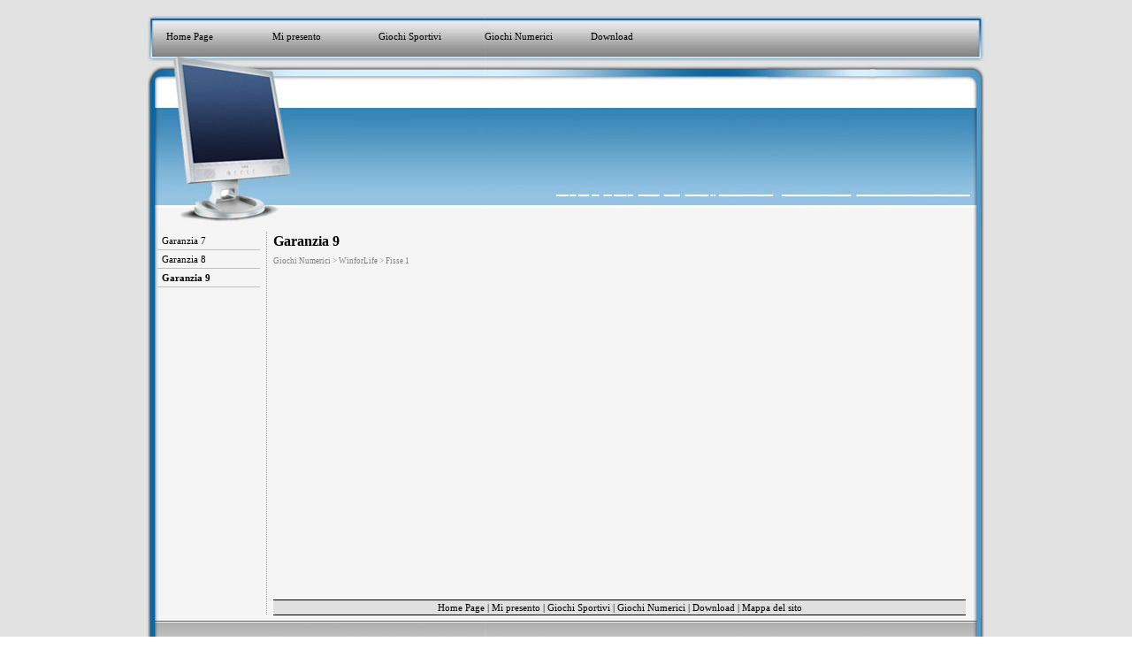

--- FILE ---
content_type: text/html
request_url: http://www.sistemiridotti.com/garanzia_9-4.html
body_size: 2319
content:
<!DOCTYPE html PUBLIC "-//W3C//DTD XHTML 1.0 Strict//EN" "http://www.w3.org/TR/xhtml1/DTD/xhtml1-strict.dtd">
<html xmlns="http://www.w3.org/1999/xhtml" xml:lang="it" lang="it" dir="ltr">
<head>
	<title>Garanzia 9</title>

	<!-- Contents -->
	<meta http-equiv="Content-Type" content="text/html; charset=iso-8859-1" />
	<meta http-equiv="Content-Language" content="it" />
	<meta http-equiv="last-modified" content="07/02/2017 20.27.35" />
	<meta http-equiv="Content-Type-Script" content="text/javascript" />
	<meta name="description" content="matrici per giochi a pronostico" />
	<meta name="keywords" content="ridotti totocalcio totogol scommesse lotto 10elotto winforlife" />
	<!-- imCustomHead -->
	<meta http-equiv="Expires" content="0" />
	<meta name="Resource-Type" content="document" />
	<meta name="Distribution" content="global" />
	<meta name="Robots" content="index, follow" />
	<meta name="Revisit-After" content="21 days" />
	<meta name="Rating" content="general" />
	<!-- Others -->
	<meta name="Author" content="A.S." />
	<meta name="Generator" content="Incomedia WebSite X5 Evolution 8.0.11 - www.websitex5.com" />
	<meta http-equiv="ImageToolbar" content="False" />
	<meta name="MSSmartTagsPreventParsing" content="True" />
	
	<!-- Parent -->
	<link rel="sitemap" href="imsitemap.html" title="Mappa generale del sito" />
	<!-- Res -->
	<script type="text/javascript" src="res/x5engine.js"></script>
	<link rel="stylesheet" type="text/css" href="res/styles.css" media="screen, print" />
	<link rel="stylesheet" type="text/css" href="res/template.css" media="screen" />
	<link rel="stylesheet" type="text/css" href="res/print.css" media="print" />
	<!--[if lt IE 7]><link rel="stylesheet" type="text/css" href="res/iebehavior.css" media="screen" /><![endif]-->
	<link rel="stylesheet" type="text/css" href="res/p079.css" media="screen, print" />
	<link rel="stylesheet" type="text/css" href="res/handheld.css" media="handheld" />
	<link rel="alternate stylesheet" title="Alto contrasto - Accessibilita" type="text/css" href="res/accessibility.css" media="screen" />

</head>
<body>
<div id="imSite">
<div id="imMenuMain">

<!-- Menu START -->
<a name="imGoToMenu"></a><p class="imInvisible">Menu principale:</p>
<div id="imMnMn">
<ul>
	<li><a href="index.html" title="">Home Page</a></li>
	<li><a href="mi_presento.html" title="">Mi presento</a></li>
	<li><a >Giochi Sportivi</a>
<ul>
	<li><a ><span class="imMnLv">Vecchio Totogol</span></a>
<ul>
	<li><a href="3_partite_assoluto_1_vincita.html" title="">3 Partite Assoluto 1 Vincita</a></li>
	<li><a href="4_partite_assoluto_1_vincita.html" title="">4 Partite Assoluto 1 Vincita</a></li>
	<li><a href="5_partite_assoluto_1_vincita.html" title="">5 Partite Assoluto 1 Vincita</a></li>
	<li><a href="6_partite_assoluto_1_vincita.html" title="">6 Partite Assoluto 1 Vincita</a></li>
	<li><a href="7_partite_assoluto_1_vincita.html" title="">7 Partite Assoluto 1 Vincita</a></li>
	<li><a href="8_partite_assoluto_1_vincita.html" title="">8 Partite Assoluto 1 Vincita</a></li>
	<li><a href="9_partite_assoluto_1_vincita.html" title="">9 Partite Assoluto 1 Vincita</a></li>
	<li><a href="10_partite_assoluto_1_vincita.html" title="">10 Partite Assoluto 1 Vincita</a></li>
	<li><a href="11_partite_assoluto_1_vincita.html" title="">11 Partite Assoluto 1 Vincita</a></li>
	<li><a href="12_partite_assoluto_1_vincita.html" title="">12 Partite Assoluto 1 Vincita</a></li>
	<li><a href="13_partite_assoluto_1_vincita.html" title="">13 Partite Assoluto 1 Vincita</a></li>
	<li><a href="14_partite_assoluto_1_vincita.html" title="">14 Partite Assoluto 1 Vincita</a></li>
</ul>
</li>
	<li><a ><span class="imMnLv">Totocalcio</span></a>
<ul>
	<li><a ><span class="imMnLv">Ridotti 1 (n-1)</span></a>
<ul>
	<li><a href="assoluti_garanzia_1_n-1.html" title="">Assoluti Garanzia 1 (n-1)</a></li>
	<li><a href="correzione_di_errori_04_garanzia_1_n-1.html" title="">Correzione di Errori 0/4 Garanzia 1 (n-1)</a></li>
	<li><a href="correzione_di_errori_05_garanzia_1_n-1.html" title="">Correzione di Errori 0/5 Garanzia 1 (n-1)</a></li>
	<li><a href="correzione_di_errori_06_garanzia_1_n-1.html" title="">Correzione di Errori 0/6 Garanzia 1 (n-1)</a></li>
	<li><a href="correzione_di_errori_07_garanzia_1_n-1.html" title="">Correzione di Errori 0/7 Garanzia 1 (n-1)</a></li>
	<li><a href="correzione_di_errori_36_garanzia_1_n-1.html" title="">Correzione di Errori 3/6 Garanzia 1 (n-1)</a></li>
	<li><a href="correzione_di_errori_47_garanzia_1_n-1.html" title="">Correzione di Errori 4/7 Garanzia 1 (n-1)</a></li>
	<li><a href="correzione_di_errori_58_garanzia_1_n-1.html" title="">Correzione di Errori 5/8 Garanzia 1 (n-1)</a></li>
	<li><a href="correzione_di_errori_69_garanzia_1_n-1.html" title="">Correzione di Errori 6/9 Garanzia 1 (n-1)</a></li>
</ul>
</li>
	<li><a ><span class="imMnLv">Ridotti 2  (n-1)</span></a>
<ul>
	<li><a href="assoluti_garanzia_2_n-1.html" title="">Assoluti Garanzia 2 (n-1)</a></li>
	<li><a href="correzione_di_errori_04_garanzia_2_n-1.html" title="">Correzione di Errori 0/4 Garanzia 2 (n-1)</a></li>
	<li><a href="correzione_di_errori_05_garanzia_2_n-1.html" title="">Correzione di Errori 0/5 Garanzia 2 (n-1)</a></li>
	<li><a href="correzione_di_errori_06_garanzia_2_n-1.html" title="">Correzione di Errori 0/6 Garanzia 2 (n-1)</a></li>
	<li><a href="correzione_di_errori_07_garanzia_2_n-1.html" title="">Correzione di Errori 0/7 Garanzia 2 (n-1)</a></li>
	<li><a href="correzione_di_errori_36_garanzia_2_n-1.html" title="">Correzione di Errori 3/6 Garanzia 2 (n-1)</a></li>
	<li><a href="correzione_di_errori_47_garanzia_2_n-1.html" title="">Correzione di Errori 4/7 Garanzia 2 (n-1)</a></li>
	<li><a href="correzione_di_errori_58_garanzia_2_n-1.html" title="">Correzione di Errori 5/8 Garanzia 2 (n-1)</a></li>
	<li><a href="correzione_di_errori_69_garanzia_2_n-1.html" title="">Correzione di Errori 6/9 Garanzia 2 (n-1)</a></li>
</ul>
</li>
	<li><a ><span class="imMnLv">Ridotti 3 (n-1)</span></a>
<ul>
	<li><a href="assoluti_garanzia_3_n-1.html" title="">Assoluti Garanzia 3 (n-1)</a></li>
</ul>
</li>
	<li><a ><span class="imMnLv">Biridotti</span></a>
<ul>
	<li><a href="assoluti__garanzia_1n-2.html" title="">Assoluti  Garanzia 1(n-2)</a></li>
	<li><a href="assoluti__garanzia_2n-2.html" title="">Assoluti  Garanzia 2(n-2)</a></li>
	<li><a href="assoluti__garanzia_3n-2.html" title="">Assoluti  Garanzia 3(n-2)</a></li>
</ul>
</li>
	<li><a ><span class="imMnLv">Triridotti</span></a>
<ul>
	<li><a href="assoluti__garanzia_1n-3.html" title="">Assoluti  Garanzia 1(n-3)</a></li>
	<li><a href="assoluti__garanzia_2n-3.html" title="">Assoluti  Garanzia 2(n-3)</a></li>
	<li><a href="assoluti__garanzia_3n-3.html" title="">Assoluti  Garanzia 3(n-3)</a></li>
</ul>
</li>
	<li><a ><span class="imMnLv">Quadriridotti</span></a>
<ul>
	<li><a href="assoluti_garanzia_1n-4.html" title="">Assoluti Garanzia 1(n-4)</a></li>
</ul>
</li>
</ul>
</li>
	<li><a ><span class="imMnLv">Scommesse</span></a>
<ul>
	<li><a ><span class="imMnLv">indice sistemi</span></a>
<ul>
	<li><a href="terne.html" title="">Terne</a></li>
	<li><a href="quaterne.html" title="">Quaterne</a></li>
	<li><a href="cinquine.html" title="">Cinquine</a></li>
	<li><a href="sestine.html" title="">Sestine</a></li>
	<li><a href="settine.html" title="">Settine</a></li>
	<li><a href="ottine.html" title="">Ottine</a></li>
	<li><a href="novine.html" title="">Novine</a></li>
	<li><a href="decine.html" title="">Decine</a></li>
</ul>
</li>
</ul>
</li>
</ul>
</li>
	<li><a >Giochi Numerici</a>
<ul>
	<li><a ><span class="imMnLv">WinforLife</span></a>
<ul>
	<li><a ><span class="imMnLv">Assoluti</span></a>
<ul>
	<li><a href="garanzia_7-3.html" title="">Garanzia 7</a></li>
	<li><a href="garanzia_8-3.html" title="">Garanzia 8</a></li>
	<li><a href="garanzia_9-3.html" title="">Garanzia 9</a></li>
</ul>
</li>
	<li><a ><span class="imMnLv">Fisse 1</span></a>
<ul>
	<li><a href="garanzia_7-4.html" title="">Garanzia 7</a></li>
	<li><a href="garanzia_8-4.html" title="">Garanzia 8</a></li>
	<li><a href="garanzia_9-4.html" title="">Garanzia 9</a></li>
</ul>
</li>
	<li><a ><span class="imMnLv">Fisse 2</span></a>
<ul>
	<li><a href="garanzia_7-5.html" title="">Garanzia 7</a></li>
	<li><a href="garanzia_8-5.html" title="">Garanzia 8</a></li>
	<li><a href="garanzia_9-5.html" title="">Garanzia 9</a></li>
</ul>
</li>
	<li><a ><span class="imMnLv">Fisse 3</span></a>
<ul>
	<li><a href="garanzia_7-6.html" title="">Garanzia 7</a></li>
	<li><a href="garanzia_8-6.html" title="">Garanzia 8</a></li>
	<li><a href="garanzia_9-6.html" title="">Garanzia 9</a></li>
</ul>
</li>
</ul>
</li>
	<li><a ><span class="imMnLv">Lotto</span></a>
	<li><a ><span class="imMnLv">10eLotto</span></a>
<ul>
	<li><a ><span class="imMnLv">Assoluti</span></a>
<ul>
	<li><a href="garanzia_5.html" title="">Garanzia 5</a></li>
	<li><a href="garanzia_6.html" title="">Garanzia 6</a></li>
	<li><a href="garanzia_7.html" title="">Garanzia 7</a></li>
	<li><a href="garanzia_8.html" title="">Garanzia 8</a></li>
	<li><a href="garanzia_9.html" title="">Garanzia 9</a></li>
</ul>
</li>
	<li><a ><span class="imMnLv">Fisse 1</span></a>
<ul>
	<li><a href="garanzia_5-1.html" title="">Garanzia 5</a></li>
	<li><a href="garanzia_6-1.html" title="">Garanzia 6</a></li>
	<li><a href="garanzia_7-1.html" title="">Garanzia 7</a></li>
	<li><a href="garanzia_8-1.html" title="">Garanzia 8</a></li>
	<li><a href="garanzia_9-1.html" title="">Garanzia 9</a></li>
</ul>
</li>
	<li><a ><span class="imMnLv">Fisse 2</span></a>
<ul>
	<li><a href="_garanzia_5.html" title=""> Garanzia 5</a></li>
	<li><a href="garanzia_6-2.html" title="">Garanzia 6</a></li>
	<li><a href="garanzia_7-2.html" title="">Garanzia 7</a></li>
	<li><a href="garanzia_8-2.html" title="">Garanzia 8</a></li>
	<li><a href="garanzia_9-2.html" title="">Garanzia 9</a></li>
</ul>
</li>
</ul>
</li>
	<li><a ><span class="imMnLv">SuperEnalotto</span></a>
<ul>
	<li><a href="6-5-6.html" title="">6-5-6</a></li>
	<li><a href="6-4-6.html" title="">6-4-6</a></li>
	<li><a href="6-3-6.html" title="">6-3-6</a></li>
	<li><a href="6-5-5.html" title="">6-5-5</a></li>
	<li><a href="6-4-4.html" title="">6-4-4</a></li>
	<li><a href="6-3-3.html" title="">6-3-3</a></li>
	<li><a href="5-4-5.html" title="">5-4-5</a></li>
	<li><a href="5-3-5.html" title="">5-3-5</a></li>
	<li><a href="5-4-4.html" title="">5-4-4</a></li>
	<li><a href="5-3-3.html" title="">5-3-3</a></li>
	<li><a href="4-3-4.html" title="">4-3-4</a></li>
	<li><a href="4-3-3.html" title="">4-3-3</a></li>
	<li><a href="3-2-2.html" title="">3-2-2</a></li>
</ul>
</li>
</ul>
</li>
	<li><a href="download.html" title="">Download</a></li>
</ul>
</div>
<!-- Menu END -->

	</div>
<div id="imHeader">
	<h1>sistemiridotti</h1>
</div>
<div class="imInvisible">
<hr />
<a href="#imGoToCont" title="Salta il menu di navigazione">Vai ai contenuti</a>
</div>
<div id="imBody">
<hr class="imInvisible" />
<a name="imGoToCont"></a>
	<div id="imContent">
<div id="imPageSub">

<!-- Page START -->
<h2>Garanzia 9</h2>
<p id="imPathTitle">Giochi Numerici > WinforLife > Fisse 1</p>
<div id="imPage">

</div>
<!-- Page END -->
<p id="imFooterSiteMap"><a href="index.html" title="">Home Page</a> | <a href="mi_presento.html" title="">Mi presento</a> | <a href="3_partite_assoluto_1_vincita.html" title="">Giochi Sportivi</a> | <a href="garanzia_7-3.html" title="">Giochi Numerici</a> | <a href="download.html" title="">Download</a> | <a href="imsitemap.html" title="Mappa generale del sito">Mappa del sito</a></p>
</div>
<div id="imMenuSub">
<hr class="imHidden" />
<p class="imHidden">Menu di sezione:</p>
<ul>
<li><a href="garanzia_7-4.html" title="">Garanzia 7</a></li>
<li><a href="garanzia_8-4.html" title="">Garanzia 8</a></li>
<li class="imMenuSubCur">Garanzia 9 <span class="imHidden"> &larr;</span></li>
</ul>
</div>

	</div>
	<div id="imFooter">
	</div>
</div>
</div>
<div class="imInvisible">
<hr />
<a href="#imGoToCont" title="Rileggi i contenuti della pagina">Torna ai contenuti</a> | <a href="#imGoToMenu" title="Naviga ancora nella pagina">Torna al menu</a>
</div>


<div id="imShowBoxBG" style="display: none;" onclick="imShowBoxHide()"></div>
<div id="imShowBoxContainer" style="display: none;" onclick="imShowBoxHide()"><div id="imShowBox" style="height: 200px; width: 200px;"></div></div>
<div id="imBGSound"></div>
<div id="imToolTip"><script type="text/javascript">var imt = new IMTip;</script></div>
</body>
</html>


--- FILE ---
content_type: text/css
request_url: http://www.sistemiridotti.com/res/template.css
body_size: 722
content:
body {margin: 0; padding: 0; background-image: url('bg.jpg'); }
#imSite {width: 960px; margin: 15px auto; text-align: left; }
#imMenuMain {height: 48px; padding: 0px 0px 0 25px; background-image: url('menu.jpg'); background-repeat: no-repeat; background-position: left top; }
#imHeader {height: 194px; background-image: url('top.jpg'); background-repeat: no-repeat; background-position: left top; }
#imBody {background-image: url('content.jpg'); background-repeat: repeat-y; background-position: left top; }
#imContent {clear: left; padding: 5px 22px 0 0; margin-left: 18px}
#imFooter {clear: both; height: 70px; background-image: url('bottom.jpg'); background-repeat: no-repeat; background-position: left top; }

